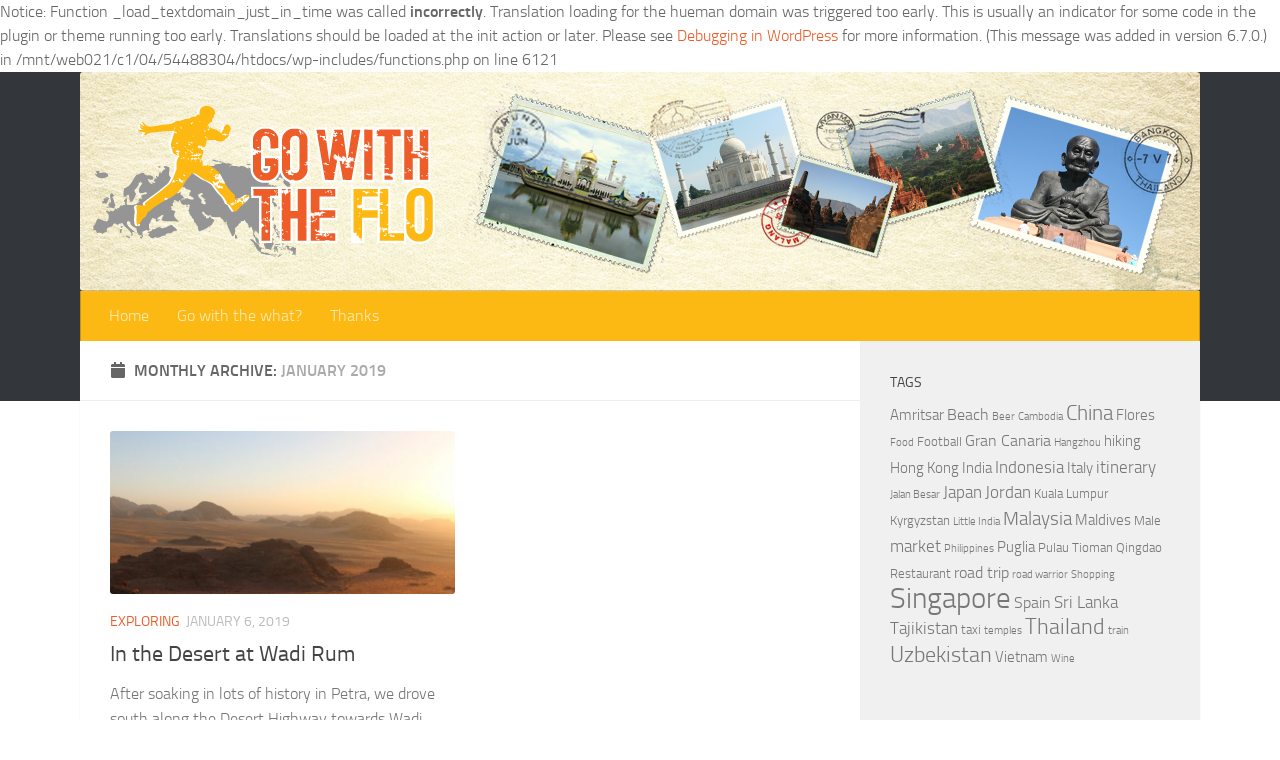

--- FILE ---
content_type: text/html; charset=UTF-8
request_url: http://www.gowiththeflo.asia/2019/01/
body_size: 52845
content:

Notice: Function _load_textdomain_just_in_time was called <strong>incorrectly</strong>. Translation loading for the <code>hueman</code> domain was triggered too early. This is usually an indicator for some code in the plugin or theme running too early. Translations should be loaded at the <code>init</code> action or later. Please see <a href="https://developer.wordpress.org/advanced-administration/debug/debug-wordpress/">Debugging in WordPress</a> for more information. (This message was added in version 6.7.0.) in /mnt/web021/c1/04/54488304/htdocs/wp-includes/functions.php on line 6121
<!DOCTYPE html> 
<html class="no-js" lang="en-US">

<head>
	<meta charset="UTF-8">
	<meta name="viewport" content="width=device-width, initial-scale=1.0">
	<link rel="profile" href="http://gmpg.org/xfn/11">
	<link rel="pingback" href="http://www.gowiththeflo.asia/xmlrpc.php">
	<link rel="icon" type="image/x-icon" href="https://www.gowiththeflo.asia/wp-content/uploads/2024/01/cropped-Icon-Square.png">

	<title>January 2019 &#8211; Go with the Flo</title>
<meta name='robots' content='max-image-preview:large' />
	<style>img:is([sizes="auto" i], [sizes^="auto," i]) { contain-intrinsic-size: 3000px 1500px }</style>
	<script>document.documentElement.className = document.documentElement.className.replace("no-js","js");</script>
<link rel="alternate" type="application/rss+xml" title="Go with the Flo &raquo; Feed" href="https://www.gowiththeflo.asia/feed/" />
<link rel="alternate" type="application/rss+xml" title="Go with the Flo &raquo; Comments Feed" href="https://www.gowiththeflo.asia/comments/feed/" />
<script>
window._wpemojiSettings = {"baseUrl":"https:\/\/s.w.org\/images\/core\/emoji\/16.0.1\/72x72\/","ext":".png","svgUrl":"https:\/\/s.w.org\/images\/core\/emoji\/16.0.1\/svg\/","svgExt":".svg","source":{"concatemoji":"http:\/\/www.gowiththeflo.asia\/wp-includes\/js\/wp-emoji-release.min.js?ver=6.8.3"}};
/*! This file is auto-generated */
!function(s,n){var o,i,e;function c(e){try{var t={supportTests:e,timestamp:(new Date).valueOf()};sessionStorage.setItem(o,JSON.stringify(t))}catch(e){}}function p(e,t,n){e.clearRect(0,0,e.canvas.width,e.canvas.height),e.fillText(t,0,0);var t=new Uint32Array(e.getImageData(0,0,e.canvas.width,e.canvas.height).data),a=(e.clearRect(0,0,e.canvas.width,e.canvas.height),e.fillText(n,0,0),new Uint32Array(e.getImageData(0,0,e.canvas.width,e.canvas.height).data));return t.every(function(e,t){return e===a[t]})}function u(e,t){e.clearRect(0,0,e.canvas.width,e.canvas.height),e.fillText(t,0,0);for(var n=e.getImageData(16,16,1,1),a=0;a<n.data.length;a++)if(0!==n.data[a])return!1;return!0}function f(e,t,n,a){switch(t){case"flag":return n(e,"\ud83c\udff3\ufe0f\u200d\u26a7\ufe0f","\ud83c\udff3\ufe0f\u200b\u26a7\ufe0f")?!1:!n(e,"\ud83c\udde8\ud83c\uddf6","\ud83c\udde8\u200b\ud83c\uddf6")&&!n(e,"\ud83c\udff4\udb40\udc67\udb40\udc62\udb40\udc65\udb40\udc6e\udb40\udc67\udb40\udc7f","\ud83c\udff4\u200b\udb40\udc67\u200b\udb40\udc62\u200b\udb40\udc65\u200b\udb40\udc6e\u200b\udb40\udc67\u200b\udb40\udc7f");case"emoji":return!a(e,"\ud83e\udedf")}return!1}function g(e,t,n,a){var r="undefined"!=typeof WorkerGlobalScope&&self instanceof WorkerGlobalScope?new OffscreenCanvas(300,150):s.createElement("canvas"),o=r.getContext("2d",{willReadFrequently:!0}),i=(o.textBaseline="top",o.font="600 32px Arial",{});return e.forEach(function(e){i[e]=t(o,e,n,a)}),i}function t(e){var t=s.createElement("script");t.src=e,t.defer=!0,s.head.appendChild(t)}"undefined"!=typeof Promise&&(o="wpEmojiSettingsSupports",i=["flag","emoji"],n.supports={everything:!0,everythingExceptFlag:!0},e=new Promise(function(e){s.addEventListener("DOMContentLoaded",e,{once:!0})}),new Promise(function(t){var n=function(){try{var e=JSON.parse(sessionStorage.getItem(o));if("object"==typeof e&&"number"==typeof e.timestamp&&(new Date).valueOf()<e.timestamp+604800&&"object"==typeof e.supportTests)return e.supportTests}catch(e){}return null}();if(!n){if("undefined"!=typeof Worker&&"undefined"!=typeof OffscreenCanvas&&"undefined"!=typeof URL&&URL.createObjectURL&&"undefined"!=typeof Blob)try{var e="postMessage("+g.toString()+"("+[JSON.stringify(i),f.toString(),p.toString(),u.toString()].join(",")+"));",a=new Blob([e],{type:"text/javascript"}),r=new Worker(URL.createObjectURL(a),{name:"wpTestEmojiSupports"});return void(r.onmessage=function(e){c(n=e.data),r.terminate(),t(n)})}catch(e){}c(n=g(i,f,p,u))}t(n)}).then(function(e){for(var t in e)n.supports[t]=e[t],n.supports.everything=n.supports.everything&&n.supports[t],"flag"!==t&&(n.supports.everythingExceptFlag=n.supports.everythingExceptFlag&&n.supports[t]);n.supports.everythingExceptFlag=n.supports.everythingExceptFlag&&!n.supports.flag,n.DOMReady=!1,n.readyCallback=function(){n.DOMReady=!0}}).then(function(){return e}).then(function(){var e;n.supports.everything||(n.readyCallback(),(e=n.source||{}).concatemoji?t(e.concatemoji):e.wpemoji&&e.twemoji&&(t(e.twemoji),t(e.wpemoji)))}))}((window,document),window._wpemojiSettings);
</script>
<link rel='stylesheet' id='sbi_styles-css' href='http://www.gowiththeflo.asia/wp-content/plugins/instagram-feed/css/sbi-styles.min.css?ver=6.10.0' media='all' />
<style id='wp-emoji-styles-inline-css'>

	img.wp-smiley, img.emoji {
		display: inline !important;
		border: none !important;
		box-shadow: none !important;
		height: 1em !important;
		width: 1em !important;
		margin: 0 0.07em !important;
		vertical-align: -0.1em !important;
		background: none !important;
		padding: 0 !important;
	}
</style>
<link rel='stylesheet' id='wp-block-library-css' href='http://www.gowiththeflo.asia/wp-includes/css/dist/block-library/style.min.css?ver=6.8.3' media='all' />
<style id='classic-theme-styles-inline-css'>
/*! This file is auto-generated */
.wp-block-button__link{color:#fff;background-color:#32373c;border-radius:9999px;box-shadow:none;text-decoration:none;padding:calc(.667em + 2px) calc(1.333em + 2px);font-size:1.125em}.wp-block-file__button{background:#32373c;color:#fff;text-decoration:none}
</style>
<style id='global-styles-inline-css'>
:root{--wp--preset--aspect-ratio--square: 1;--wp--preset--aspect-ratio--4-3: 4/3;--wp--preset--aspect-ratio--3-4: 3/4;--wp--preset--aspect-ratio--3-2: 3/2;--wp--preset--aspect-ratio--2-3: 2/3;--wp--preset--aspect-ratio--16-9: 16/9;--wp--preset--aspect-ratio--9-16: 9/16;--wp--preset--color--black: #000000;--wp--preset--color--cyan-bluish-gray: #abb8c3;--wp--preset--color--white: #ffffff;--wp--preset--color--pale-pink: #f78da7;--wp--preset--color--vivid-red: #cf2e2e;--wp--preset--color--luminous-vivid-orange: #ff6900;--wp--preset--color--luminous-vivid-amber: #fcb900;--wp--preset--color--light-green-cyan: #7bdcb5;--wp--preset--color--vivid-green-cyan: #00d084;--wp--preset--color--pale-cyan-blue: #8ed1fc;--wp--preset--color--vivid-cyan-blue: #0693e3;--wp--preset--color--vivid-purple: #9b51e0;--wp--preset--gradient--vivid-cyan-blue-to-vivid-purple: linear-gradient(135deg,rgba(6,147,227,1) 0%,rgb(155,81,224) 100%);--wp--preset--gradient--light-green-cyan-to-vivid-green-cyan: linear-gradient(135deg,rgb(122,220,180) 0%,rgb(0,208,130) 100%);--wp--preset--gradient--luminous-vivid-amber-to-luminous-vivid-orange: linear-gradient(135deg,rgba(252,185,0,1) 0%,rgba(255,105,0,1) 100%);--wp--preset--gradient--luminous-vivid-orange-to-vivid-red: linear-gradient(135deg,rgba(255,105,0,1) 0%,rgb(207,46,46) 100%);--wp--preset--gradient--very-light-gray-to-cyan-bluish-gray: linear-gradient(135deg,rgb(238,238,238) 0%,rgb(169,184,195) 100%);--wp--preset--gradient--cool-to-warm-spectrum: linear-gradient(135deg,rgb(74,234,220) 0%,rgb(151,120,209) 20%,rgb(207,42,186) 40%,rgb(238,44,130) 60%,rgb(251,105,98) 80%,rgb(254,248,76) 100%);--wp--preset--gradient--blush-light-purple: linear-gradient(135deg,rgb(255,206,236) 0%,rgb(152,150,240) 100%);--wp--preset--gradient--blush-bordeaux: linear-gradient(135deg,rgb(254,205,165) 0%,rgb(254,45,45) 50%,rgb(107,0,62) 100%);--wp--preset--gradient--luminous-dusk: linear-gradient(135deg,rgb(255,203,112) 0%,rgb(199,81,192) 50%,rgb(65,88,208) 100%);--wp--preset--gradient--pale-ocean: linear-gradient(135deg,rgb(255,245,203) 0%,rgb(182,227,212) 50%,rgb(51,167,181) 100%);--wp--preset--gradient--electric-grass: linear-gradient(135deg,rgb(202,248,128) 0%,rgb(113,206,126) 100%);--wp--preset--gradient--midnight: linear-gradient(135deg,rgb(2,3,129) 0%,rgb(40,116,252) 100%);--wp--preset--font-size--small: 13px;--wp--preset--font-size--medium: 20px;--wp--preset--font-size--large: 36px;--wp--preset--font-size--x-large: 42px;--wp--preset--spacing--20: 0.44rem;--wp--preset--spacing--30: 0.67rem;--wp--preset--spacing--40: 1rem;--wp--preset--spacing--50: 1.5rem;--wp--preset--spacing--60: 2.25rem;--wp--preset--spacing--70: 3.38rem;--wp--preset--spacing--80: 5.06rem;--wp--preset--shadow--natural: 6px 6px 9px rgba(0, 0, 0, 0.2);--wp--preset--shadow--deep: 12px 12px 50px rgba(0, 0, 0, 0.4);--wp--preset--shadow--sharp: 6px 6px 0px rgba(0, 0, 0, 0.2);--wp--preset--shadow--outlined: 6px 6px 0px -3px rgba(255, 255, 255, 1), 6px 6px rgba(0, 0, 0, 1);--wp--preset--shadow--crisp: 6px 6px 0px rgba(0, 0, 0, 1);}:where(.is-layout-flex){gap: 0.5em;}:where(.is-layout-grid){gap: 0.5em;}body .is-layout-flex{display: flex;}.is-layout-flex{flex-wrap: wrap;align-items: center;}.is-layout-flex > :is(*, div){margin: 0;}body .is-layout-grid{display: grid;}.is-layout-grid > :is(*, div){margin: 0;}:where(.wp-block-columns.is-layout-flex){gap: 2em;}:where(.wp-block-columns.is-layout-grid){gap: 2em;}:where(.wp-block-post-template.is-layout-flex){gap: 1.25em;}:where(.wp-block-post-template.is-layout-grid){gap: 1.25em;}.has-black-color{color: var(--wp--preset--color--black) !important;}.has-cyan-bluish-gray-color{color: var(--wp--preset--color--cyan-bluish-gray) !important;}.has-white-color{color: var(--wp--preset--color--white) !important;}.has-pale-pink-color{color: var(--wp--preset--color--pale-pink) !important;}.has-vivid-red-color{color: var(--wp--preset--color--vivid-red) !important;}.has-luminous-vivid-orange-color{color: var(--wp--preset--color--luminous-vivid-orange) !important;}.has-luminous-vivid-amber-color{color: var(--wp--preset--color--luminous-vivid-amber) !important;}.has-light-green-cyan-color{color: var(--wp--preset--color--light-green-cyan) !important;}.has-vivid-green-cyan-color{color: var(--wp--preset--color--vivid-green-cyan) !important;}.has-pale-cyan-blue-color{color: var(--wp--preset--color--pale-cyan-blue) !important;}.has-vivid-cyan-blue-color{color: var(--wp--preset--color--vivid-cyan-blue) !important;}.has-vivid-purple-color{color: var(--wp--preset--color--vivid-purple) !important;}.has-black-background-color{background-color: var(--wp--preset--color--black) !important;}.has-cyan-bluish-gray-background-color{background-color: var(--wp--preset--color--cyan-bluish-gray) !important;}.has-white-background-color{background-color: var(--wp--preset--color--white) !important;}.has-pale-pink-background-color{background-color: var(--wp--preset--color--pale-pink) !important;}.has-vivid-red-background-color{background-color: var(--wp--preset--color--vivid-red) !important;}.has-luminous-vivid-orange-background-color{background-color: var(--wp--preset--color--luminous-vivid-orange) !important;}.has-luminous-vivid-amber-background-color{background-color: var(--wp--preset--color--luminous-vivid-amber) !important;}.has-light-green-cyan-background-color{background-color: var(--wp--preset--color--light-green-cyan) !important;}.has-vivid-green-cyan-background-color{background-color: var(--wp--preset--color--vivid-green-cyan) !important;}.has-pale-cyan-blue-background-color{background-color: var(--wp--preset--color--pale-cyan-blue) !important;}.has-vivid-cyan-blue-background-color{background-color: var(--wp--preset--color--vivid-cyan-blue) !important;}.has-vivid-purple-background-color{background-color: var(--wp--preset--color--vivid-purple) !important;}.has-black-border-color{border-color: var(--wp--preset--color--black) !important;}.has-cyan-bluish-gray-border-color{border-color: var(--wp--preset--color--cyan-bluish-gray) !important;}.has-white-border-color{border-color: var(--wp--preset--color--white) !important;}.has-pale-pink-border-color{border-color: var(--wp--preset--color--pale-pink) !important;}.has-vivid-red-border-color{border-color: var(--wp--preset--color--vivid-red) !important;}.has-luminous-vivid-orange-border-color{border-color: var(--wp--preset--color--luminous-vivid-orange) !important;}.has-luminous-vivid-amber-border-color{border-color: var(--wp--preset--color--luminous-vivid-amber) !important;}.has-light-green-cyan-border-color{border-color: var(--wp--preset--color--light-green-cyan) !important;}.has-vivid-green-cyan-border-color{border-color: var(--wp--preset--color--vivid-green-cyan) !important;}.has-pale-cyan-blue-border-color{border-color: var(--wp--preset--color--pale-cyan-blue) !important;}.has-vivid-cyan-blue-border-color{border-color: var(--wp--preset--color--vivid-cyan-blue) !important;}.has-vivid-purple-border-color{border-color: var(--wp--preset--color--vivid-purple) !important;}.has-vivid-cyan-blue-to-vivid-purple-gradient-background{background: var(--wp--preset--gradient--vivid-cyan-blue-to-vivid-purple) !important;}.has-light-green-cyan-to-vivid-green-cyan-gradient-background{background: var(--wp--preset--gradient--light-green-cyan-to-vivid-green-cyan) !important;}.has-luminous-vivid-amber-to-luminous-vivid-orange-gradient-background{background: var(--wp--preset--gradient--luminous-vivid-amber-to-luminous-vivid-orange) !important;}.has-luminous-vivid-orange-to-vivid-red-gradient-background{background: var(--wp--preset--gradient--luminous-vivid-orange-to-vivid-red) !important;}.has-very-light-gray-to-cyan-bluish-gray-gradient-background{background: var(--wp--preset--gradient--very-light-gray-to-cyan-bluish-gray) !important;}.has-cool-to-warm-spectrum-gradient-background{background: var(--wp--preset--gradient--cool-to-warm-spectrum) !important;}.has-blush-light-purple-gradient-background{background: var(--wp--preset--gradient--blush-light-purple) !important;}.has-blush-bordeaux-gradient-background{background: var(--wp--preset--gradient--blush-bordeaux) !important;}.has-luminous-dusk-gradient-background{background: var(--wp--preset--gradient--luminous-dusk) !important;}.has-pale-ocean-gradient-background{background: var(--wp--preset--gradient--pale-ocean) !important;}.has-electric-grass-gradient-background{background: var(--wp--preset--gradient--electric-grass) !important;}.has-midnight-gradient-background{background: var(--wp--preset--gradient--midnight) !important;}.has-small-font-size{font-size: var(--wp--preset--font-size--small) !important;}.has-medium-font-size{font-size: var(--wp--preset--font-size--medium) !important;}.has-large-font-size{font-size: var(--wp--preset--font-size--large) !important;}.has-x-large-font-size{font-size: var(--wp--preset--font-size--x-large) !important;}
:where(.wp-block-post-template.is-layout-flex){gap: 1.25em;}:where(.wp-block-post-template.is-layout-grid){gap: 1.25em;}
:where(.wp-block-columns.is-layout-flex){gap: 2em;}:where(.wp-block-columns.is-layout-grid){gap: 2em;}
:root :where(.wp-block-pullquote){font-size: 1.5em;line-height: 1.6;}
</style>
<link rel='stylesheet' id='contact-form-7-css' href='http://www.gowiththeflo.asia/wp-content/plugins/contact-form-7/includes/css/styles.css?ver=6.1.4' media='all' />
<link rel='stylesheet' id='hueman-main-style-css' href='http://www.gowiththeflo.asia/wp-content/themes/hueman/assets/front/css/main.min.css?ver=1768945499' media='all' />
<style id='hueman-main-style-inline-css'>
body { font-size:1.00rem; }@media only screen and (min-width: 720px) {
        .nav > li { font-size:1.00rem; }
      }.container-inner { max-width: 1120px; }::selection { background-color: #ee5d28; }
::-moz-selection { background-color: #ee5d28; }a,a>span.hu-external::after,.themeform label .required,#flexslider-featured .flex-direction-nav .flex-next:hover,#flexslider-featured .flex-direction-nav .flex-prev:hover,.post-hover:hover .post-title a,.post-title a:hover,.sidebar.s1 .post-nav li a:hover i,.content .post-nav li a:hover i,.post-related a:hover,.sidebar.s1 .widget_rss ul li a,#footer .widget_rss ul li a,.sidebar.s1 .widget_calendar a,#footer .widget_calendar a,.sidebar.s1 .alx-tab .tab-item-category a,.sidebar.s1 .alx-posts .post-item-category a,.sidebar.s1 .alx-tab li:hover .tab-item-title a,.sidebar.s1 .alx-tab li:hover .tab-item-comment a,.sidebar.s1 .alx-posts li:hover .post-item-title a,#footer .alx-tab .tab-item-category a,#footer .alx-posts .post-item-category a,#footer .alx-tab li:hover .tab-item-title a,#footer .alx-tab li:hover .tab-item-comment a,#footer .alx-posts li:hover .post-item-title a,.comment-tabs li.active a,.comment-awaiting-moderation,.child-menu a:hover,.child-menu .current_page_item > a,.wp-pagenavi a{ color: #ee5d28; }input[type="submit"],.themeform button[type="submit"],.sidebar.s1 .sidebar-top,.sidebar.s1 .sidebar-toggle,#flexslider-featured .flex-control-nav li a.flex-active,.post-tags a:hover,.sidebar.s1 .widget_calendar caption,#footer .widget_calendar caption,.author-bio .bio-avatar:after,.commentlist li.bypostauthor > .comment-body:after,.commentlist li.comment-author-admin > .comment-body:after{ background-color: #ee5d28; }.post-format .format-container { border-color: #ee5d28; }.sidebar.s1 .alx-tabs-nav li.active a,#footer .alx-tabs-nav li.active a,.comment-tabs li.active a,.wp-pagenavi a:hover,.wp-pagenavi a:active,.wp-pagenavi span.current{ border-bottom-color: #ee5d28!important; }.sidebar.s2 .post-nav li a:hover i,
.sidebar.s2 .widget_rss ul li a,
.sidebar.s2 .widget_calendar a,
.sidebar.s2 .alx-tab .tab-item-category a,
.sidebar.s2 .alx-posts .post-item-category a,
.sidebar.s2 .alx-tab li:hover .tab-item-title a,
.sidebar.s2 .alx-tab li:hover .tab-item-comment a,
.sidebar.s2 .alx-posts li:hover .post-item-title a { color: #fdb913; }
.sidebar.s2 .sidebar-top,.sidebar.s2 .sidebar-toggle,.post-comments,.jp-play-bar,.jp-volume-bar-value,.sidebar.s2 .widget_calendar caption{ background-color: #fdb913; }.sidebar.s2 .alx-tabs-nav li.active a { border-bottom-color: #fdb913; }
.post-comments::before { border-right-color: #fdb913; }
      .search-expand,
              #nav-topbar.nav-container { background-color: #7c7c7c}@media only screen and (min-width: 720px) {
                #nav-topbar .nav ul { background-color: #7c7c7c; }
              }.is-scrolled #header .nav-container.desktop-sticky,
              .is-scrolled #header .search-expand { background-color: #7c7c7c; background-color: rgba(124,124,124,0.90) }.is-scrolled .topbar-transparent #nav-topbar.desktop-sticky .nav ul { background-color: #7c7c7c; background-color: rgba(124,124,124,0.95) }#header { background-color: #33363b; }
@media only screen and (min-width: 720px) {
  #nav-header .nav ul { background-color: #33363b; }
}
        .is-scrolled #header #nav-mobile { background-color: #454e5c; background-color: rgba(69,78,92,0.90) }#nav-header.nav-container, #main-header-search .search-expand { background-color: #fdb913; }
@media only screen and (min-width: 720px) {
  #nav-header .nav ul { background-color: #fdb913; }
}
        .site-title a img { max-height: 200px; }img { -webkit-border-radius: 3px; border-radius: 3px; }body {background:  url(https://www.gowiththeflo.asia/wp-content/uploads#)  ;background-attachment:;background-size: #;}

</style>
<link rel='stylesheet' id='theme-stylesheet-css' href='http://www.gowiththeflo.asia/wp-content/themes/hueman-child/style.css?ver=1768945499' media='all' />
<link rel='stylesheet' id='hueman-font-awesome-css' href='http://www.gowiththeflo.asia/wp-content/themes/hueman/assets/front/css/font-awesome.min.css?ver=1768945499' media='all' />
<link rel='stylesheet' id='tablepress-default-css' href='http://www.gowiththeflo.asia/wp-content/plugins/tablepress/css/build/default.css?ver=3.2.6' media='all' />
<script src="http://www.gowiththeflo.asia/wp-includes/js/jquery/jquery.min.js?ver=3.7.1" id="jquery-core-js"></script>
<script src="http://www.gowiththeflo.asia/wp-includes/js/jquery/jquery-migrate.min.js?ver=3.4.1" id="jquery-migrate-js"></script>
<link rel="https://api.w.org/" href="https://www.gowiththeflo.asia/wp-json/" /><link rel="EditURI" type="application/rsd+xml" title="RSD" href="https://www.gowiththeflo.asia/xmlrpc.php?rsd" />
<meta name="generator" content="WordPress 6.8.3" />
<style type="text/css">/* =Responsive Map fix
-------------------------------------------------------------- */
.pw_map_canvas img {
	max-width: none;
}</style>    <link rel="preload" as="font" type="font/woff2" href="http://www.gowiththeflo.asia/wp-content/themes/hueman/assets/front/webfonts/fa-brands-400.woff2?v=5.15.2" crossorigin="anonymous"/>
    <link rel="preload" as="font" type="font/woff2" href="http://www.gowiththeflo.asia/wp-content/themes/hueman/assets/front/webfonts/fa-regular-400.woff2?v=5.15.2" crossorigin="anonymous"/>
    <link rel="preload" as="font" type="font/woff2" href="http://www.gowiththeflo.asia/wp-content/themes/hueman/assets/front/webfonts/fa-solid-900.woff2?v=5.15.2" crossorigin="anonymous"/>
  <link rel="preload" as="font" type="font/woff" href="http://www.gowiththeflo.asia/wp-content/themes/hueman/assets/front/fonts/titillium-light-webfont.woff" crossorigin="anonymous"/>
<link rel="preload" as="font" type="font/woff" href="http://www.gowiththeflo.asia/wp-content/themes/hueman/assets/front/fonts/titillium-lightitalic-webfont.woff" crossorigin="anonymous"/>
<link rel="preload" as="font" type="font/woff" href="http://www.gowiththeflo.asia/wp-content/themes/hueman/assets/front/fonts/titillium-regular-webfont.woff" crossorigin="anonymous"/>
<link rel="preload" as="font" type="font/woff" href="http://www.gowiththeflo.asia/wp-content/themes/hueman/assets/front/fonts/titillium-regularitalic-webfont.woff" crossorigin="anonymous"/>
<link rel="preload" as="font" type="font/woff" href="http://www.gowiththeflo.asia/wp-content/themes/hueman/assets/front/fonts/titillium-semibold-webfont.woff" crossorigin="anonymous"/>
<style>
  /*  base : fonts
/* ------------------------------------ */
body { font-family: "Titillium", Arial, sans-serif; }
@font-face {
  font-family: 'Titillium';
  src: url('http://www.gowiththeflo.asia/wp-content/themes/hueman/assets/front/fonts/titillium-light-webfont.eot');
  src: url('http://www.gowiththeflo.asia/wp-content/themes/hueman/assets/front/fonts/titillium-light-webfont.svg#titillium-light-webfont') format('svg'),
     url('http://www.gowiththeflo.asia/wp-content/themes/hueman/assets/front/fonts/titillium-light-webfont.eot?#iefix') format('embedded-opentype'),
     url('http://www.gowiththeflo.asia/wp-content/themes/hueman/assets/front/fonts/titillium-light-webfont.woff') format('woff'),
     url('http://www.gowiththeflo.asia/wp-content/themes/hueman/assets/front/fonts/titillium-light-webfont.ttf') format('truetype');
  font-weight: 300;
  font-style: normal;
}
@font-face {
  font-family: 'Titillium';
  src: url('http://www.gowiththeflo.asia/wp-content/themes/hueman/assets/front/fonts/titillium-lightitalic-webfont.eot');
  src: url('http://www.gowiththeflo.asia/wp-content/themes/hueman/assets/front/fonts/titillium-lightitalic-webfont.svg#titillium-lightitalic-webfont') format('svg'),
     url('http://www.gowiththeflo.asia/wp-content/themes/hueman/assets/front/fonts/titillium-lightitalic-webfont.eot?#iefix') format('embedded-opentype'),
     url('http://www.gowiththeflo.asia/wp-content/themes/hueman/assets/front/fonts/titillium-lightitalic-webfont.woff') format('woff'),
     url('http://www.gowiththeflo.asia/wp-content/themes/hueman/assets/front/fonts/titillium-lightitalic-webfont.ttf') format('truetype');
  font-weight: 300;
  font-style: italic;
}
@font-face {
  font-family: 'Titillium';
  src: url('http://www.gowiththeflo.asia/wp-content/themes/hueman/assets/front/fonts/titillium-regular-webfont.eot');
  src: url('http://www.gowiththeflo.asia/wp-content/themes/hueman/assets/front/fonts/titillium-regular-webfont.svg#titillium-regular-webfont') format('svg'),
     url('http://www.gowiththeflo.asia/wp-content/themes/hueman/assets/front/fonts/titillium-regular-webfont.eot?#iefix') format('embedded-opentype'),
     url('http://www.gowiththeflo.asia/wp-content/themes/hueman/assets/front/fonts/titillium-regular-webfont.woff') format('woff'),
     url('http://www.gowiththeflo.asia/wp-content/themes/hueman/assets/front/fonts/titillium-regular-webfont.ttf') format('truetype');
  font-weight: 400;
  font-style: normal;
}
@font-face {
  font-family: 'Titillium';
  src: url('http://www.gowiththeflo.asia/wp-content/themes/hueman/assets/front/fonts/titillium-regularitalic-webfont.eot');
  src: url('http://www.gowiththeflo.asia/wp-content/themes/hueman/assets/front/fonts/titillium-regularitalic-webfont.svg#titillium-regular-webfont') format('svg'),
     url('http://www.gowiththeflo.asia/wp-content/themes/hueman/assets/front/fonts/titillium-regularitalic-webfont.eot?#iefix') format('embedded-opentype'),
     url('http://www.gowiththeflo.asia/wp-content/themes/hueman/assets/front/fonts/titillium-regularitalic-webfont.woff') format('woff'),
     url('http://www.gowiththeflo.asia/wp-content/themes/hueman/assets/front/fonts/titillium-regularitalic-webfont.ttf') format('truetype');
  font-weight: 400;
  font-style: italic;
}
@font-face {
    font-family: 'Titillium';
    src: url('http://www.gowiththeflo.asia/wp-content/themes/hueman/assets/front/fonts/titillium-semibold-webfont.eot');
    src: url('http://www.gowiththeflo.asia/wp-content/themes/hueman/assets/front/fonts/titillium-semibold-webfont.svg#titillium-semibold-webfont') format('svg'),
         url('http://www.gowiththeflo.asia/wp-content/themes/hueman/assets/front/fonts/titillium-semibold-webfont.eot?#iefix') format('embedded-opentype'),
         url('http://www.gowiththeflo.asia/wp-content/themes/hueman/assets/front/fonts/titillium-semibold-webfont.woff') format('woff'),
         url('http://www.gowiththeflo.asia/wp-content/themes/hueman/assets/front/fonts/titillium-semibold-webfont.ttf') format('truetype');
  font-weight: 600;
  font-style: normal;
}
</style>
  <!--[if lt IE 9]>
<script src="http://www.gowiththeflo.asia/wp-content/themes/hueman/assets/front/js/ie/html5shiv-printshiv.min.js"></script>
<script src="http://www.gowiththeflo.asia/wp-content/themes/hueman/assets/front/js/ie/selectivizr.js"></script>
<![endif]-->
<link rel="icon" href="https://www.gowiththeflo.asia/wp-content/uploads/2015/02/cropped-Icon-Square-150x150.jpg" sizes="32x32" />
<link rel="icon" href="https://www.gowiththeflo.asia/wp-content/uploads/2015/02/cropped-Icon-Square-320x320.jpg" sizes="192x192" />
<link rel="apple-touch-icon" href="https://www.gowiththeflo.asia/wp-content/uploads/2015/02/cropped-Icon-Square-320x320.jpg" />
<meta name="msapplication-TileImage" content="https://www.gowiththeflo.asia/wp-content/uploads/2015/02/cropped-Icon-Square-320x320.jpg" />
</head>

<body class="archive date wp-embed-responsive wp-theme-hueman wp-child-theme-hueman-child col-2cl full-width mobile-sidebar-hide-s2 header-desktop-sticky header-mobile-sticky hueman-3-7-27-with-child-theme chrome">

<div id="wrapper">

	<header id="header">
	
				
		<div class="container group">
			<div class="container-inner">
				
													<a href="https://www.gowiththeflo.asia/" rel="home">
						<img class="site-image" src="http://www.gowiththeflo.asia/wp-content/uploads/2015/02/Blog-header_7-4-15.jpg" alt="">
					</a>
								
									<nav class="nav-container group" id="nav-header">
						<div class="nav-toggle customToggle"><i class="fa fa-bars"></i></div>
						<div class="nav-text"><!-- put your mobile menu text here --></div>
						<div class="nav-wrap container"><ul id="menu-top-menu" class="nav container-inner group"><li id="menu-item-153" class="menu-item menu-item-type-custom menu-item-object-custom menu-item-153"><a href="http://www.gowiththeflo.asia">Home</a></li>
<li id="menu-item-61" class="menu-item menu-item-type-post_type menu-item-object-page menu-item-61"><a href="https://www.gowiththeflo.asia/go-with-the-what/">Go with the what?</a></li>
<li id="menu-item-1645" class="menu-item menu-item-type-post_type menu-item-object-page menu-item-1645"><a href="https://www.gowiththeflo.asia/thanks/">Thanks</a></li>
</ul></div>
					</nav><!--/#nav-header-->
								
			</div><!--/.container-inner-->
		</div><!--/.container-->
		
	</header><!--/#header-->
	
	<div class="container" id="page">
		<div class="container-inner">			
			<div class="main">
				<div class="main-inner group">

              <main class="content" id="content">
              <div class="page-title hu-pad group">
          	    		<h1><i class="fas fa-calendar"></i>Monthly Archive: <span>January 2019 </span></h1>
    	
    </div><!--/.page-title-->
          <div class="hu-pad group">
            
  <div id="grid-wrapper" class="post-list group">
    <div class="post-row">        <article id="post-2391" class="group grid-item post-2391 post type-post status-publish format-standard has-post-thumbnail hentry category-exploring tag-desert tag-jordan">
	<div class="post-inner post-hover">
      		<div class="post-thumbnail">
  			<a href="https://www.gowiththeflo.asia/wadi-rum/">
            				<img width="720" height="340" src="https://www.gowiththeflo.asia/wp-content/uploads/2018/11/1810_Wadi-Rum-11-720x340.jpg" class="attachment-thumb-large size-thumb-large wp-post-image" alt="Wadi Rum" decoding="async" fetchpriority="high" srcset="https://www.gowiththeflo.asia/wp-content/uploads/2018/11/1810_Wadi-Rum-11-720x340.jpg 720w, https://www.gowiththeflo.asia/wp-content/uploads/2018/11/1810_Wadi-Rum-11-520x245.jpg 520w" sizes="(max-width: 720px) 100vw, 720px" />  				  				  				  			</a>
  			  		</div><!--/.post-thumbnail-->
          		<div class="post-meta group">
          			  <p class="post-category"><a href="https://www.gowiththeflo.asia/category/exploring/" rel="category tag">Exploring</a></p>
                  			  <p class="post-date">
  <time class="published updated" datetime="2019-01-06 15:58:01">January 6, 2019</time>
</p>

  <p class="post-byline" style="display:none">&nbsp;by    <span class="vcard author">
      <span class="fn"><a href="https://www.gowiththeflo.asia/author/flo/" title="Posts by Flo" rel="author">Flo</a></span>
    </span> &middot; Published <span class="published">January 6, 2019</span>
     &middot; Last modified <span class="updated">February 2, 2024</span>  </p>
          		</div><!--/.post-meta-->
    		<h2 class="post-title entry-title">
			<a href="https://www.gowiththeflo.asia/wadi-rum/" rel="bookmark">In the Desert at Wadi Rum</a>
		</h2><!--/.post-title-->

				<div class="entry excerpt entry-summary">
			<p>After soaking in lots of history in Petra, we drove south along the Desert Highway towards Wadi Rum. Wadi is Arabic for valley or ravine. This particular Wadi is know for its Mars-like landscape, which is why for example the move The Martian was filmed here. After showing your ticket&#46;&#46;&#46;</p>
		</div><!--/.entry-->
		
	</div><!--/.post-inner-->
</article><!--/.post-->
    </div>  </div><!--/.post-list-->

<nav class="pagination group">
				</nav><!--/.pagination-->
          </div><!--/.hu-pad-->
            </main><!--/.content-->
          

	<div class="sidebar s1 collapsed" data-position="right" data-layout="col-2cl" data-sb-id="s1">

		<button class="sidebar-toggle" title="Expand Sidebar"><i class="fas sidebar-toggle-arrows"></i></button>

		<div class="sidebar-content">

			
			
			
			<div id="tag_cloud-4" class="widget widget_tag_cloud"><h3 class="widget-title">TAGS</h3><div class="tagcloud"><a href="https://www.gowiththeflo.asia/tag/amritsar/" class="tag-cloud-link tag-link-150 tag-link-position-1" style="font-size: 10.964705882353pt;" aria-label="Amritsar (5 items)">Amritsar</a>
<a href="https://www.gowiththeflo.asia/tag/beach/" class="tag-cloud-link tag-link-11 tag-link-position-2" style="font-size: 12.117647058824pt;" aria-label="Beach (6 items)">Beach</a>
<a href="https://www.gowiththeflo.asia/tag/beer/" class="tag-cloud-link tag-link-16 tag-link-position-3" style="font-size: 8pt;" aria-label="Beer (3 items)">Beer</a>
<a href="https://www.gowiththeflo.asia/tag/cambodia/" class="tag-cloud-link tag-link-49 tag-link-position-4" style="font-size: 8pt;" aria-label="Cambodia (3 items)">Cambodia</a>
<a href="https://www.gowiththeflo.asia/tag/china/" class="tag-cloud-link tag-link-39 tag-link-position-5" style="font-size: 15.905882352941pt;" aria-label="China (11 items)">China</a>
<a href="https://www.gowiththeflo.asia/tag/flores/" class="tag-cloud-link tag-link-117 tag-link-position-6" style="font-size: 10.964705882353pt;" aria-label="Flores (5 items)">Flores</a>
<a href="https://www.gowiththeflo.asia/tag/food/" class="tag-cloud-link tag-link-30 tag-link-position-7" style="font-size: 8pt;" aria-label="Food (3 items)">Food</a>
<a href="https://www.gowiththeflo.asia/tag/football/" class="tag-cloud-link tag-link-27 tag-link-position-8" style="font-size: 9.6470588235294pt;" aria-label="Football (4 items)">Football</a>
<a href="https://www.gowiththeflo.asia/tag/gran-canaria/" class="tag-cloud-link tag-link-201 tag-link-position-9" style="font-size: 12.117647058824pt;" aria-label="Gran Canaria (6 items)">Gran Canaria</a>
<a href="https://www.gowiththeflo.asia/tag/hangzhou/" class="tag-cloud-link tag-link-100 tag-link-position-10" style="font-size: 8pt;" aria-label="Hangzhou (3 items)">Hangzhou</a>
<a href="https://www.gowiththeflo.asia/tag/hiking/" class="tag-cloud-link tag-link-47 tag-link-position-11" style="font-size: 10.964705882353pt;" aria-label="hiking (5 items)">hiking</a>
<a href="https://www.gowiththeflo.asia/tag/hong-kong/" class="tag-cloud-link tag-link-52 tag-link-position-12" style="font-size: 10.964705882353pt;" aria-label="Hong Kong (5 items)">Hong Kong</a>
<a href="https://www.gowiththeflo.asia/tag/india/" class="tag-cloud-link tag-link-151 tag-link-position-13" style="font-size: 10.964705882353pt;" aria-label="India (5 items)">India</a>
<a href="https://www.gowiththeflo.asia/tag/indonesia/" class="tag-cloud-link tag-link-56 tag-link-position-14" style="font-size: 12.941176470588pt;" aria-label="Indonesia (7 items)">Indonesia</a>
<a href="https://www.gowiththeflo.asia/tag/italy/" class="tag-cloud-link tag-link-251 tag-link-position-15" style="font-size: 10.964705882353pt;" aria-label="Italy (5 items)">Italy</a>
<a href="https://www.gowiththeflo.asia/tag/itinerary/" class="tag-cloud-link tag-link-79 tag-link-position-16" style="font-size: 12.941176470588pt;" aria-label="itinerary (7 items)">itinerary</a>
<a href="https://www.gowiththeflo.asia/tag/jalan-besar/" class="tag-cloud-link tag-link-45 tag-link-position-17" style="font-size: 8pt;" aria-label="Jalan Besar (3 items)">Jalan Besar</a>
<a href="https://www.gowiththeflo.asia/tag/japan/" class="tag-cloud-link tag-link-232 tag-link-position-18" style="font-size: 12.941176470588pt;" aria-label="Japan (7 items)">Japan</a>
<a href="https://www.gowiththeflo.asia/tag/jordan/" class="tag-cloud-link tag-link-227 tag-link-position-19" style="font-size: 12.941176470588pt;" aria-label="Jordan (7 items)">Jordan</a>
<a href="https://www.gowiththeflo.asia/tag/kuala-lumpur/" class="tag-cloud-link tag-link-19 tag-link-position-20" style="font-size: 9.6470588235294pt;" aria-label="Kuala Lumpur (4 items)">Kuala Lumpur</a>
<a href="https://www.gowiththeflo.asia/tag/kyrgyzstan/" class="tag-cloud-link tag-link-179 tag-link-position-21" style="font-size: 9.6470588235294pt;" aria-label="Kyrgyzstan (4 items)">Kyrgyzstan</a>
<a href="https://www.gowiththeflo.asia/tag/little-india/" class="tag-cloud-link tag-link-93 tag-link-position-22" style="font-size: 8pt;" aria-label="Little India (3 items)">Little India</a>
<a href="https://www.gowiththeflo.asia/tag/malaysia/" class="tag-cloud-link tag-link-24 tag-link-position-23" style="font-size: 14.588235294118pt;" aria-label="Malaysia (9 items)">Malaysia</a>
<a href="https://www.gowiththeflo.asia/tag/maldives/" class="tag-cloud-link tag-link-107 tag-link-position-24" style="font-size: 10.964705882353pt;" aria-label="Maldives (5 items)">Maldives</a>
<a href="https://www.gowiththeflo.asia/tag/male/" class="tag-cloud-link tag-link-108 tag-link-position-25" style="font-size: 9.6470588235294pt;" aria-label="Male (4 items)">Male</a>
<a href="https://www.gowiththeflo.asia/tag/market/" class="tag-cloud-link tag-link-61 tag-link-position-26" style="font-size: 12.941176470588pt;" aria-label="market (7 items)">market</a>
<a href="https://www.gowiththeflo.asia/tag/philippines/" class="tag-cloud-link tag-link-48 tag-link-position-27" style="font-size: 8pt;" aria-label="Philippines (3 items)">Philippines</a>
<a href="https://www.gowiththeflo.asia/tag/puglia/" class="tag-cloud-link tag-link-252 tag-link-position-28" style="font-size: 10.964705882353pt;" aria-label="Puglia (5 items)">Puglia</a>
<a href="https://www.gowiththeflo.asia/tag/pulau-tioman/" class="tag-cloud-link tag-link-23 tag-link-position-29" style="font-size: 9.6470588235294pt;" aria-label="Pulau Tioman (4 items)">Pulau Tioman</a>
<a href="https://www.gowiththeflo.asia/tag/qingdao/" class="tag-cloud-link tag-link-36 tag-link-position-30" style="font-size: 9.6470588235294pt;" aria-label="Qingdao (4 items)">Qingdao</a>
<a href="https://www.gowiththeflo.asia/tag/restaurant/" class="tag-cloud-link tag-link-4 tag-link-position-31" style="font-size: 9.6470588235294pt;" aria-label="Restaurant (4 items)">Restaurant</a>
<a href="https://www.gowiththeflo.asia/tag/road-trip/" class="tag-cloud-link tag-link-173 tag-link-position-32" style="font-size: 12.117647058824pt;" aria-label="road trip (6 items)">road trip</a>
<a href="https://www.gowiththeflo.asia/tag/road-warrior/" class="tag-cloud-link tag-link-25 tag-link-position-33" style="font-size: 8pt;" aria-label="road warrior (3 items)">road warrior</a>
<a href="https://www.gowiththeflo.asia/tag/shopping/" class="tag-cloud-link tag-link-29 tag-link-position-34" style="font-size: 8pt;" aria-label="Shopping (3 items)">Shopping</a>
<a href="https://www.gowiththeflo.asia/tag/singapore/" class="tag-cloud-link tag-link-14 tag-link-position-35" style="font-size: 22pt;" aria-label="Singapore (27 items)">Singapore</a>
<a href="https://www.gowiththeflo.asia/tag/spain/" class="tag-cloud-link tag-link-200 tag-link-position-36" style="font-size: 12.117647058824pt;" aria-label="Spain (6 items)">Spain</a>
<a href="https://www.gowiththeflo.asia/tag/sri-lanka/" class="tag-cloud-link tag-link-74 tag-link-position-37" style="font-size: 12.941176470588pt;" aria-label="Sri Lanka (7 items)">Sri Lanka</a>
<a href="https://www.gowiththeflo.asia/tag/tajikistan/" class="tag-cloud-link tag-link-172 tag-link-position-38" style="font-size: 12.941176470588pt;" aria-label="Tajikistan (7 items)">Tajikistan</a>
<a href="https://www.gowiththeflo.asia/tag/taxi/" class="tag-cloud-link tag-link-43 tag-link-position-39" style="font-size: 9.6470588235294pt;" aria-label="taxi (4 items)">taxi</a>
<a href="https://www.gowiththeflo.asia/tag/temples/" class="tag-cloud-link tag-link-71 tag-link-position-40" style="font-size: 8pt;" aria-label="temples (3 items)">temples</a>
<a href="https://www.gowiththeflo.asia/tag/thailand/" class="tag-cloud-link tag-link-10 tag-link-position-41" style="font-size: 16.4pt;" aria-label="Thailand (12 items)">Thailand</a>
<a href="https://www.gowiththeflo.asia/tag/train/" class="tag-cloud-link tag-link-53 tag-link-position-42" style="font-size: 8pt;" aria-label="train (3 items)">train</a>
<a href="https://www.gowiththeflo.asia/tag/uzbekistan/" class="tag-cloud-link tag-link-157 tag-link-position-43" style="font-size: 16.4pt;" aria-label="Uzbekistan (12 items)">Uzbekistan</a>
<a href="https://www.gowiththeflo.asia/tag/vietnam/" class="tag-cloud-link tag-link-112 tag-link-position-44" style="font-size: 10.964705882353pt;" aria-label="Vietnam (5 items)">Vietnam</a>
<a href="https://www.gowiththeflo.asia/tag/wine/" class="tag-cloud-link tag-link-37 tag-link-position-45" style="font-size: 8pt;" aria-label="Wine (3 items)">Wine</a></div>
</div><div id="categories-4" class="widget widget_categories"><h3 class="widget-title">CATEGORIES</h3>
			<ul>
					<li class="cat-item cat-item-7"><a href="https://www.gowiththeflo.asia/category/activities/">Activities</a>
</li>
	<li class="cat-item cat-item-13"><a href="https://www.gowiththeflo.asia/category/exploring/">Exploring</a>
</li>
	<li class="cat-item cat-item-64"><a href="https://www.gowiththeflo.asia/category/note-to-self/">Note to self</a>
</li>
	<li class="cat-item cat-item-22"><a href="https://www.gowiththeflo.asia/category/on-the-road/">On the road</a>
</li>
	<li class="cat-item cat-item-8"><a href="https://www.gowiththeflo.asia/category/outdoor/">Outdoor</a>
</li>
	<li class="cat-item cat-item-2"><a href="https://www.gowiththeflo.asia/category/restaurant/">Restaurant</a>
</li>
	<li class="cat-item cat-item-15"><a href="https://www.gowiththeflo.asia/category/shopping/">Shopping</a>
</li>
	<li class="cat-item cat-item-41"><a href="https://www.gowiththeflo.asia/category/travel-pr0-tips/">Travel pr0 tips</a>
</li>
	<li class="cat-item cat-item-1"><a href="https://www.gowiththeflo.asia/category/uncategorized/">Uncategorized</a>
</li>
	<li class="cat-item cat-item-18"><a href="https://www.gowiththeflo.asia/category/yes-kinda-funny/">Yes&#8230; kinda funny</a>
</li>
			</ul>

			</div>
		<div id="recent-posts-3" class="widget widget_recent_entries">
		<h3 class="widget-title">RECENT POSTS</h3>
		<ul>
											<li>
					<a href="https://www.gowiththeflo.asia/qingdao-german-architecture/">Qingdao: German architecture</a>
									</li>
											<li>
					<a href="https://www.gowiththeflo.asia/an-normal-saturday-afternoon-in-sg-with-thanks-ndp-rehearsal/">A normal Saturday afternoon in SG &#8211; with tanks (NDP Rehearsal)</a>
									</li>
											<li>
					<a href="https://www.gowiththeflo.asia/a-weekend-in-baghdad-iraq/">A Weekend in Baghdad / Iraq</a>
									</li>
											<li>
					<a href="https://www.gowiththeflo.asia/finally-flying-again-off-to-kyiv/">Finally Flying Again &#8211; Off to Kyiv</a>
									</li>
											<li>
					<a href="https://www.gowiththeflo.asia/a-weekend-on-madeira/">A Weekend on Madeira</a>
									</li>
					</ul>

		</div><div id="search-3" class="widget widget_search"><form role="search" method="get" class="search-form" action="https://www.gowiththeflo.asia/">
				<label>
					<span class="screen-reader-text">Search for:</span>
					<input type="search" class="search-field" placeholder="Search &hellip;" value="" name="s" />
				</label>
				<input type="submit" class="search-submit" value="Search" />
			</form></div><div id="archives-3" class="widget widget_archive"><h3 class="widget-title">ARCHIVES</h3>
			<ul>
					<li><a href='https://www.gowiththeflo.asia/2024/01/'>January 2024</a></li>
	<li><a href='https://www.gowiththeflo.asia/2023/03/'>March 2023</a></li>
	<li><a href='https://www.gowiththeflo.asia/2020/07/'>July 2020</a></li>
	<li><a href='https://www.gowiththeflo.asia/2020/06/'>June 2020</a></li>
	<li><a href='https://www.gowiththeflo.asia/2020/02/'>February 2020</a></li>
	<li><a href='https://www.gowiththeflo.asia/2020/01/'>January 2020</a></li>
	<li><a href='https://www.gowiththeflo.asia/2019/12/'>December 2019</a></li>
	<li><a href='https://www.gowiththeflo.asia/2019/10/'>October 2019</a></li>
	<li><a href='https://www.gowiththeflo.asia/2019/08/'>August 2019</a></li>
	<li><a href='https://www.gowiththeflo.asia/2019/07/'>July 2019</a></li>
	<li><a href='https://www.gowiththeflo.asia/2019/06/'>June 2019</a></li>
	<li><a href='https://www.gowiththeflo.asia/2019/05/'>May 2019</a></li>
	<li><a href='https://www.gowiththeflo.asia/2019/03/'>March 2019</a></li>
	<li><a href='https://www.gowiththeflo.asia/2019/02/'>February 2019</a></li>
	<li><a href='https://www.gowiththeflo.asia/2019/01/' aria-current="page">January 2019</a></li>
	<li><a href='https://www.gowiththeflo.asia/2018/12/'>December 2018</a></li>
	<li><a href='https://www.gowiththeflo.asia/2018/11/'>November 2018</a></li>
	<li><a href='https://www.gowiththeflo.asia/2018/09/'>September 2018</a></li>
	<li><a href='https://www.gowiththeflo.asia/2018/04/'>April 2018</a></li>
	<li><a href='https://www.gowiththeflo.asia/2018/03/'>March 2018</a></li>
	<li><a href='https://www.gowiththeflo.asia/2018/02/'>February 2018</a></li>
	<li><a href='https://www.gowiththeflo.asia/2017/08/'>August 2017</a></li>
	<li><a href='https://www.gowiththeflo.asia/2017/01/'>January 2017</a></li>
	<li><a href='https://www.gowiththeflo.asia/2016/12/'>December 2016</a></li>
	<li><a href='https://www.gowiththeflo.asia/2016/11/'>November 2016</a></li>
	<li><a href='https://www.gowiththeflo.asia/2016/10/'>October 2016</a></li>
	<li><a href='https://www.gowiththeflo.asia/2016/09/'>September 2016</a></li>
	<li><a href='https://www.gowiththeflo.asia/2016/08/'>August 2016</a></li>
	<li><a href='https://www.gowiththeflo.asia/2016/07/'>July 2016</a></li>
	<li><a href='https://www.gowiththeflo.asia/2016/06/'>June 2016</a></li>
	<li><a href='https://www.gowiththeflo.asia/2016/05/'>May 2016</a></li>
	<li><a href='https://www.gowiththeflo.asia/2016/04/'>April 2016</a></li>
	<li><a href='https://www.gowiththeflo.asia/2016/03/'>March 2016</a></li>
	<li><a href='https://www.gowiththeflo.asia/2016/02/'>February 2016</a></li>
	<li><a href='https://www.gowiththeflo.asia/2016/01/'>January 2016</a></li>
	<li><a href='https://www.gowiththeflo.asia/2015/12/'>December 2015</a></li>
	<li><a href='https://www.gowiththeflo.asia/2015/11/'>November 2015</a></li>
	<li><a href='https://www.gowiththeflo.asia/2015/10/'>October 2015</a></li>
	<li><a href='https://www.gowiththeflo.asia/2015/09/'>September 2015</a></li>
	<li><a href='https://www.gowiththeflo.asia/2015/08/'>August 2015</a></li>
	<li><a href='https://www.gowiththeflo.asia/2015/07/'>July 2015</a></li>
	<li><a href='https://www.gowiththeflo.asia/2015/06/'>June 2015</a></li>
	<li><a href='https://www.gowiththeflo.asia/2015/05/'>May 2015</a></li>
	<li><a href='https://www.gowiththeflo.asia/2015/04/'>April 2015</a></li>
	<li><a href='https://www.gowiththeflo.asia/2015/03/'>March 2015</a></li>
	<li><a href='https://www.gowiththeflo.asia/2015/02/'>February 2015</a></li>
			</ul>

			</div>
		</div><!--/.sidebar-content-->

	</div><!--/.sidebar-->

	

        </div><!--/.main-inner-->
      </div><!--/.main-->
    </div><!--/.container-inner-->
  </div><!--/.container-->
    <footer id="footer">

    
    
          <nav class="nav-container group" id="nav-footer" data-menu-id="footer-1" data-menu-scrollable="false">
                      <!-- <div class="ham__navbar-toggler collapsed" aria-expanded="false">
          <div class="ham__navbar-span-wrapper">
            <span class="ham-toggler-menu__span"></span>
          </div>
        </div> -->
        <button class="ham__navbar-toggler-two collapsed" title="Menu" aria-expanded="false">
          <span class="ham__navbar-span-wrapper">
            <span class="line line-1"></span>
            <span class="line line-2"></span>
            <span class="line line-3"></span>
          </span>
        </button>
                    <div class="nav-text"></div>
        <div class="nav-wrap">
          <ul id="menu-bottom-menu" class="nav container group"><li id="menu-item-590" class="menu-item menu-item-type-post_type menu-item-object-page menu-item-590"><a href="https://www.gowiththeflo.asia/privacy-policy/">Privacy Policy</a></li>
</ul>        </div>
      </nav><!--/#nav-footer-->
    
    <section class="container" id="footer-bottom">
      <div class="container-inner">

        <a id="back-to-top" href="#"><i class="fas fa-angle-up"></i></a>

        <div class="hu-pad group">

          <div class="grid one-half">
                        
            <div id="copyright">
                <p>© Flo 2015</p>
            </div><!--/#copyright-->

            
          </div>

          <div class="grid one-half last">
                                          <ul class="social-links"><li><a rel="nofollow" class="social-tooltip"  title="" aria-label="" href="http://"   style="color:"><i class="fab fa-"></i></a></li></ul>                                    </div>

        </div><!--/.hu-pad-->

      </div><!--/.container-inner-->
    </section><!--/.container-->

  </footer><!--/#footer-->

</div><!--/#wrapper-->
<script>
  
  jQuery(document).ready(function ($) {
        jQuery(".customToggle").click(function($){
        
          jQuery("#footer .nav-container .nav, #header .nav-container .nav").show();
        });
});
</script>
<script type="speculationrules">
{"prefetch":[{"source":"document","where":{"and":[{"href_matches":"\/*"},{"not":{"href_matches":["\/wp-*.php","\/wp-admin\/*","\/wp-content\/uploads\/*","\/wp-content\/*","\/wp-content\/plugins\/*","\/wp-content\/themes\/hueman-child\/*","\/wp-content\/themes\/hueman\/*","\/*\\?(.+)"]}},{"not":{"selector_matches":"a[rel~=\"nofollow\"]"}},{"not":{"selector_matches":".no-prefetch, .no-prefetch a"}}]},"eagerness":"conservative"}]}
</script>
<script>
  (function(i,s,o,g,r,a,m){i['GoogleAnalyticsObject']=r;i[r]=i[r]||function(){
  (i[r].q=i[r].q||[]).push(arguments)},i[r].l=1*new Date();a=s.createElement(o),
  m=s.getElementsByTagName(o)[0];a.async=1;a.src=g;m.parentNode.insertBefore(a,m)
  })(window,document,'script','//www.google-analytics.com/analytics.js','ga');

  ga('create', 'UA-59961775-1', 'auto');
  ga('send', 'pageview');

</script><!-- Instagram Feed JS -->
<script type="text/javascript">
var sbiajaxurl = "https://www.gowiththeflo.asia/wp-admin/admin-ajax.php";
</script>
<script src="http://www.gowiththeflo.asia/wp-includes/js/dist/hooks.min.js?ver=4d63a3d491d11ffd8ac6" id="wp-hooks-js"></script>
<script src="http://www.gowiththeflo.asia/wp-includes/js/dist/i18n.min.js?ver=5e580eb46a90c2b997e6" id="wp-i18n-js"></script>
<script id="wp-i18n-js-after">
wp.i18n.setLocaleData( { 'text direction\u0004ltr': [ 'ltr' ] } );
</script>
<script src="http://www.gowiththeflo.asia/wp-content/plugins/contact-form-7/includes/swv/js/index.js?ver=6.1.4" id="swv-js"></script>
<script id="contact-form-7-js-before">
var wpcf7 = {
    "api": {
        "root": "https:\/\/www.gowiththeflo.asia\/wp-json\/",
        "namespace": "contact-form-7\/v1"
    }
};
</script>
<script src="http://www.gowiththeflo.asia/wp-content/plugins/contact-form-7/includes/js/index.js?ver=6.1.4" id="contact-form-7-js"></script>
<script src="http://www.gowiththeflo.asia/wp-includes/js/underscore.min.js?ver=1.13.7" id="underscore-js"></script>
<script id="hu-front-scripts-js-extra">
var HUParams = {"_disabled":[],"SmoothScroll":{"Enabled":false,"Options":{"touchpadSupport":false}},"centerAllImg":"1","timerOnScrollAllBrowsers":"1","extLinksStyle":"","extLinksTargetExt":"","extLinksSkipSelectors":{"classes":["btn","button"],"ids":[]},"imgSmartLoadEnabled":"","imgSmartLoadOpts":{"parentSelectors":[".container .content",".post-row",".container .sidebar","#footer","#header-widgets"],"opts":{"excludeImg":[".tc-holder-img"],"fadeIn_options":100,"threshold":0}},"goldenRatio":"1.618","gridGoldenRatioLimit":"350","sbStickyUserSettings":{"desktop":false,"mobile":false},"sidebarOneWidth":"340","sidebarTwoWidth":"260","isWPMobile":"","menuStickyUserSettings":{"desktop":"stick_up","mobile":"stick_up"},"mobileSubmenuExpandOnClick":"1","submenuTogglerIcon":"<i class=\"fas fa-angle-down\"><\/i>","isDevMode":"1","ajaxUrl":"http:\/\/www.gowiththeflo.asia\/?huajax=1","frontNonce":{"id":"HuFrontNonce","handle":"06aa8aaab6"},"isWelcomeNoteOn":"","welcomeContent":"","i18n":{"collapsibleExpand":"Expand","collapsibleCollapse":"Collapse"},"deferFontAwesome":"","fontAwesomeUrl":"http:\/\/www.gowiththeflo.asia\/wp-content\/themes\/hueman\/assets\/front\/css\/font-awesome.min.css?1768945499","mainScriptUrl":"http:\/\/www.gowiththeflo.asia\/wp-content\/themes\/hueman\/assets\/front\/js\/scripts.js?1768945499","flexSliderNeeded":"","flexSliderOptions":{"is_rtl":false,"has_touch_support":true,"is_slideshow":false,"slideshow_speed":5000}};
</script>
<script src="http://www.gowiththeflo.asia/wp-content/themes/hueman/assets/front/js/scripts.js?ver=1768945499" id="hu-front-scripts-js" defer></script>
<!--[if lt IE 9]>
<script src="http://www.gowiththeflo.asia/wp-content/themes/hueman/assets/front/js/ie/respond.js"></script>
<![endif]-->
</body>
</html>

--- FILE ---
content_type: text/plain
request_url: https://www.google-analytics.com/j/collect?v=1&_v=j102&a=1322127327&t=pageview&_s=1&dl=http%3A%2F%2Fwww.gowiththeflo.asia%2F2019%2F01%2F&ul=en-us%40posix&dt=January%202019%20%E2%80%93%20Go%20with%20the%20Flo&sr=1280x720&vp=1280x720&_u=IEBAAEABAAAAACAAI~&jid=132595978&gjid=689354176&cid=1698678177.1768945501&tid=UA-59961775-1&_gid=1147179876.1768945501&_r=1&_slc=1&z=548086888
body_size: -286
content:
2,cG-9CHLYLZWFG